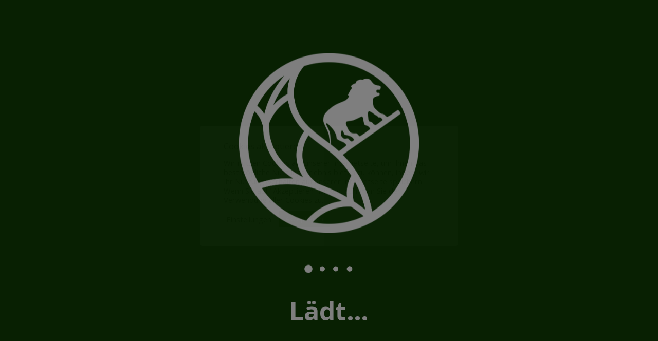

--- FILE ---
content_type: text/html; charset=UTF-8
request_url: https://www.gartenbauvereinbaesweiler.de/2018/02/24/obstbaumschnitt-in-theorie-und-praxis-im-februar-2018/
body_size: 11365
content:
<!DOCTYPE html>
<html lang="de">
<head>
	<meta charset="UTF-8" />
<meta http-equiv="X-UA-Compatible" content="IE=edge">
	<link rel="pingback" href="https://www.gartenbauvereinbaesweiler.de/xmlrpc.php" />

	<script type="text/javascript">
		document.documentElement.className = 'js';
	</script>

	<script>var et_site_url='https://www.gartenbauvereinbaesweiler.de';var et_post_id='603';function et_core_page_resource_fallback(a,b){"undefined"===typeof b&&(b=a.sheet.cssRules&&0===a.sheet.cssRules.length);b&&(a.onerror=null,a.onload=null,a.href?a.href=et_site_url+"/?et_core_page_resource="+a.id+et_post_id:a.src&&(a.src=et_site_url+"/?et_core_page_resource="+a.id+et_post_id))}
</script><title>Obstbaumschnitt in Theorie und Praxis im Februar 2018 | Gartenbauverein Baesweiler</title>
<meta name='robots' content='max-image-preview:large' />
<link rel='dns-prefetch' href='//fonts.googleapis.com' />
<link rel='dns-prefetch' href='//s.w.org' />
<link rel="alternate" type="application/rss+xml" title="Gartenbauverein Baesweiler &raquo; Feed" href="https://www.gartenbauvereinbaesweiler.de/feed/" />
<link rel="alternate" type="application/rss+xml" title="Gartenbauverein Baesweiler &raquo; Kommentar-Feed" href="https://www.gartenbauvereinbaesweiler.de/comments/feed/" />
<link rel="alternate" type="application/rss+xml" title="Gartenbauverein Baesweiler &raquo; Obstbaumschnitt in Theorie und Praxis im Februar 2018-Kommentar-Feed" href="https://www.gartenbauvereinbaesweiler.de/2018/02/24/obstbaumschnitt-in-theorie-und-praxis-im-februar-2018/feed/" />
		<script type="text/javascript">
			window._wpemojiSettings = {"baseUrl":"https:\/\/s.w.org\/images\/core\/emoji\/13.0.1\/72x72\/","ext":".png","svgUrl":"https:\/\/s.w.org\/images\/core\/emoji\/13.0.1\/svg\/","svgExt":".svg","source":{"concatemoji":"https:\/\/www.gartenbauvereinbaesweiler.de\/wp-includes\/js\/wp-emoji-release.min.js?ver=5.7.14"}};
			!function(e,a,t){var n,r,o,i=a.createElement("canvas"),p=i.getContext&&i.getContext("2d");function s(e,t){var a=String.fromCharCode;p.clearRect(0,0,i.width,i.height),p.fillText(a.apply(this,e),0,0);e=i.toDataURL();return p.clearRect(0,0,i.width,i.height),p.fillText(a.apply(this,t),0,0),e===i.toDataURL()}function c(e){var t=a.createElement("script");t.src=e,t.defer=t.type="text/javascript",a.getElementsByTagName("head")[0].appendChild(t)}for(o=Array("flag","emoji"),t.supports={everything:!0,everythingExceptFlag:!0},r=0;r<o.length;r++)t.supports[o[r]]=function(e){if(!p||!p.fillText)return!1;switch(p.textBaseline="top",p.font="600 32px Arial",e){case"flag":return s([127987,65039,8205,9895,65039],[127987,65039,8203,9895,65039])?!1:!s([55356,56826,55356,56819],[55356,56826,8203,55356,56819])&&!s([55356,57332,56128,56423,56128,56418,56128,56421,56128,56430,56128,56423,56128,56447],[55356,57332,8203,56128,56423,8203,56128,56418,8203,56128,56421,8203,56128,56430,8203,56128,56423,8203,56128,56447]);case"emoji":return!s([55357,56424,8205,55356,57212],[55357,56424,8203,55356,57212])}return!1}(o[r]),t.supports.everything=t.supports.everything&&t.supports[o[r]],"flag"!==o[r]&&(t.supports.everythingExceptFlag=t.supports.everythingExceptFlag&&t.supports[o[r]]);t.supports.everythingExceptFlag=t.supports.everythingExceptFlag&&!t.supports.flag,t.DOMReady=!1,t.readyCallback=function(){t.DOMReady=!0},t.supports.everything||(n=function(){t.readyCallback()},a.addEventListener?(a.addEventListener("DOMContentLoaded",n,!1),e.addEventListener("load",n,!1)):(e.attachEvent("onload",n),a.attachEvent("onreadystatechange",function(){"complete"===a.readyState&&t.readyCallback()})),(n=t.source||{}).concatemoji?c(n.concatemoji):n.wpemoji&&n.twemoji&&(c(n.twemoji),c(n.wpemoji)))}(window,document,window._wpemojiSettings);
		</script>
		<meta content="DI Moderna v.2.0" name="generator"/><style type="text/css">
img.wp-smiley,
img.emoji {
	display: inline !important;
	border: none !important;
	box-shadow: none !important;
	height: 1em !important;
	width: 1em !important;
	margin: 0 .07em !important;
	vertical-align: -0.1em !important;
	background: none !important;
	padding: 0 !important;
}
</style>
	<link rel='stylesheet' id='sb_instagram_styles-css'  href='https://www.gartenbauvereinbaesweiler.de/wp-content/plugins/instagram-feed/css/sbi-styles.min.css?ver=2.6.2' type='text/css' media='all' />
<link rel='stylesheet' id='wp-block-library-css'  href='https://www.gartenbauvereinbaesweiler.de/wp-includes/css/dist/block-library/style.min.css?ver=5.7.14' type='text/css' media='all' />
<style id='wp-block-library-inline-css' type='text/css'>
.has-text-align-justify{text-align:justify;}
</style>
<link rel='stylesheet' id='mediaelement-css'  href='https://www.gartenbauvereinbaesweiler.de/wp-includes/js/mediaelement/mediaelementplayer-legacy.min.css?ver=4.2.16' type='text/css' media='all' />
<link rel='stylesheet' id='wp-mediaelement-css'  href='https://www.gartenbauvereinbaesweiler.de/wp-includes/js/mediaelement/wp-mediaelement.min.css?ver=5.7.14' type='text/css' media='all' />
<link rel='stylesheet' id='cookie-law-info-css'  href='https://www.gartenbauvereinbaesweiler.de/wp-content/plugins/cookie-law-info/public/css/cookie-law-info-public.css?ver=1.9.5' type='text/css' media='all' />
<link rel='stylesheet' id='cookie-law-info-gdpr-css'  href='https://www.gartenbauvereinbaesweiler.de/wp-content/plugins/cookie-law-info/public/css/cookie-law-info-gdpr.css?ver=1.9.5' type='text/css' media='all' />
<link rel='stylesheet' id='oc_cb_css_fr-css'  href='https://www.gartenbauvereinbaesweiler.de/wp-content/plugins/onecom-themes-plugins/assets/min-css/cookie-banner-frontend.min.css?ver=5.7.14' type='text/css' media='all' />
<link rel='stylesheet' id='preloader-plus-css'  href='https://www.gartenbauvereinbaesweiler.de/wp-content/plugins/preloader-plus/assets/css/preloader-plus.min.css?ver=2.2.1' type='text/css' media='all' />
<style id='preloader-plus-inline-css' type='text/css'>
.preloader-plus {background-color: #0c3f00; }body.complete > *:not(.preloader-plus),.preloader-plus {transition-duration: 1000ms,1000ms,0s; }.preloader-plus * {color: #ffffff; }.preloader-plus.complete {opacity: 0; transform:  scale(1); transition-delay: 0s,0s,1000ms; }.preloader-plus .preloader-site-title {font-weight: bold; font-size: 100px; text-transform: none; }.preloader-plus #preloader-counter {font-weight: bold; font-size: 24px; }.preloader-plus .preloader-plus-custom-content {font-weight: bold; font-size: 50px; text-transform: none; }.preloader-plus-default-icons {width: 100px; height: 100px; }.preloader-plus .preloader-custom-img {animation: preloader-none 1500ms linear infinite; width: 350px; }.preloader-plus .prog-bar {height: 5px; background-color: #dd3333; }.preloader-plus .prog-bar-bg {height: 5px; background-color: #919191; }.preloader-plus .prog-bar-wrapper {top: 0; padding-top: 0; width: 100%; }
</style>
<link rel='stylesheet' id='wcs-timetable-css'  href='https://www.gartenbauvereinbaesweiler.de/wp-content/plugins/weekly-class/assets/front/css/timetable.css?ver=2.5.17' type='text/css' media='all' />
<style id='wcs-timetable-inline-css' type='text/css'>
.wcs-single__action .wcs-btn--action{color:rgba( 255,255,255,1);background-color:#4ABD18}
</style>
<link rel='stylesheet' id='parent-style-css'  href='https://www.gartenbauvereinbaesweiler.de/wp-content/themes/di-basis/style.css?ver=5.7.14' type='text/css' media='all' />
<link rel='stylesheet' id='divi-fonts-css'  href='https://fonts.googleapis.com/css?family=Open+Sans:300italic,400italic,600italic,700italic,800italic,400,300,600,700,800&#038;subset=latin,latin-ext&#038;display=swap' type='text/css' media='all' />
<link rel='stylesheet' id='divi-style-css'  href='https://www.gartenbauvereinbaesweiler.de/wp-content/themes/di-moderna/style.css?ver=5.7.14' type='text/css' media='all' />
<link rel='stylesheet' id='dashicons-css'  href='https://www.gartenbauvereinbaesweiler.de/wp-includes/css/dashicons.min.css?ver=5.7.14' type='text/css' media='all' />
<link rel='stylesheet' id='jetpack_css-css'  href='https://www.gartenbauvereinbaesweiler.de/wp-content/plugins/jetpack/css/jetpack.css?ver=10.1.2' type='text/css' media='all' />
<script type='text/javascript' src='https://www.gartenbauvereinbaesweiler.de/wp-includes/js/jquery/jquery.min.js?ver=3.5.1' id='jquery-core-js'></script>
<script type='text/javascript' src='https://www.gartenbauvereinbaesweiler.de/wp-includes/js/jquery/jquery-migrate.min.js?ver=3.3.2' id='jquery-migrate-js'></script>
<script type='text/javascript' id='cookie-law-info-js-extra'>
/* <![CDATA[ */
var Cli_Data = {"nn_cookie_ids":[],"cookielist":[],"ccpaEnabled":"","ccpaRegionBased":"","ccpaBarEnabled":"","ccpaType":"gdpr","js_blocking":"1","custom_integration":"","triggerDomRefresh":""};
var cli_cookiebar_settings = {"animate_speed_hide":"500","animate_speed_show":"500","background":"#FFF","border":"#b1a6a6c2","border_on":"","button_1_button_colour":"#61a229","button_1_button_hover":"#4e8221","button_1_link_colour":"#fff","button_1_as_button":"1","button_1_new_win":"","button_2_button_colour":"#333","button_2_button_hover":"#292929","button_2_link_colour":"#444","button_2_as_button":"","button_2_hidebar":"","button_3_button_colour":"#3566bb","button_3_button_hover":"#2a5296","button_3_link_colour":"#fff","button_3_as_button":"1","button_3_new_win":"","button_4_button_colour":"#000","button_4_button_hover":"#000000","button_4_link_colour":"#333333","button_4_as_button":"","font_family":"inherit","header_fix":"1","notify_animate_hide":"1","notify_animate_show":"","notify_div_id":"#cookie-law-info-bar","notify_position_horizontal":"right","notify_position_vertical":"top","scroll_close":"","scroll_close_reload":"","accept_close_reload":"","reject_close_reload":"","showagain_tab":"","showagain_background":"#fff","showagain_border":"#000","showagain_div_id":"#cookie-law-info-again","showagain_x_position":"100px","text":"#333333","show_once_yn":"","show_once":"10000","logging_on":"","as_popup":"","popup_overlay":"1","bar_heading_text":"Cookies akzeptieren","cookie_bar_as":"popup","popup_showagain_position":"bottom-right","widget_position":"left"};
var log_object = {"ajax_url":"https:\/\/www.gartenbauvereinbaesweiler.de\/wp-admin\/admin-ajax.php"};
/* ]]> */
</script>
<script type='text/javascript' src='https://usercontent.one/wp/www.gartenbauvereinbaesweiler.de/wp-content/plugins/cookie-law-info/public/js/cookie-law-info-public.js?ver=1.9.5' id='cookie-law-info-js'></script>
<script type='text/javascript' id='preloader-plus-js-extra'>
/* <![CDATA[ */
var preloader_plus = {"animation_delay":"500","animation_duration":"1000"};
/* ]]> */
</script>
<script type='text/javascript' src='https://usercontent.one/wp/www.gartenbauvereinbaesweiler.de/wp-content/plugins/preloader-plus//assets/js/preloader-plus.min.js?ver=2.2.1' id='preloader-plus-js'></script>
<script type='text/javascript' src='https://usercontent.one/wp/www.gartenbauvereinbaesweiler.de/wp-content/themes/di-basis/core/admin/js/es6-promise.auto.min.js?ver=5.7.14' id='es6-promise-js'></script>
<script type='text/javascript' id='et-core-api-spam-recaptcha-js-extra'>
/* <![CDATA[ */
var et_core_api_spam_recaptcha = {"site_key":"","page_action":{"action":"obstbaumschnitt_in_theorie_und_praxis_im_februar_2018"}};
/* ]]> */
</script>
<script type='text/javascript' src='https://usercontent.one/wp/www.gartenbauvereinbaesweiler.de/wp-content/themes/di-basis/core/admin/js/recaptcha.js?ver=5.7.14' id='et-core-api-spam-recaptcha-js'></script>
<link rel="https://api.w.org/" href="https://www.gartenbauvereinbaesweiler.de/wp-json/" /><link rel="alternate" type="application/json" href="https://www.gartenbauvereinbaesweiler.de/wp-json/wp/v2/posts/603" /><link rel="EditURI" type="application/rsd+xml" title="RSD" href="https://www.gartenbauvereinbaesweiler.de/xmlrpc.php?rsd" />
<link rel="wlwmanifest" type="application/wlwmanifest+xml" href="https://www.gartenbauvereinbaesweiler.de/wp-includes/wlwmanifest.xml" /> 
<meta name="generator" content="WordPress 5.7.14" />
<link rel="canonical" href="https://www.gartenbauvereinbaesweiler.de/2018/02/24/obstbaumschnitt-in-theorie-und-praxis-im-februar-2018/" />
<link rel='shortlink' href='https://www.gartenbauvereinbaesweiler.de/?p=603' />
<link rel="alternate" type="application/json+oembed" href="https://www.gartenbauvereinbaesweiler.de/wp-json/oembed/1.0/embed?url=https%3A%2F%2Fwww.gartenbauvereinbaesweiler.de%2F2018%2F02%2F24%2Fobstbaumschnitt-in-theorie-und-praxis-im-februar-2018%2F" />
<link rel="alternate" type="text/xml+oembed" href="https://www.gartenbauvereinbaesweiler.de/wp-json/oembed/1.0/embed?url=https%3A%2F%2Fwww.gartenbauvereinbaesweiler.de%2F2018%2F02%2F24%2Fobstbaumschnitt-in-theorie-und-praxis-im-februar-2018%2F&#038;format=xml" />
<style>/* CSS added by WP Meta and Date Remover*/.entry-meta {display:none !important;}
	.home .entry-meta { display: none; }
	.entry-footer {display:none !important;}
	.home .entry-footer { display: none; }</style><style>[class*=" icon-oc-"],[class^=icon-oc-]{speak:none;font-style:normal;font-weight:400;font-variant:normal;text-transform:none;line-height:1;-webkit-font-smoothing:antialiased;-moz-osx-font-smoothing:grayscale}.icon-oc-one-com-white-32px-fill:before{content:"901"}.icon-oc-one-com:before{content:"900"}#one-com-icon,.toplevel_page_onecom-wp .wp-menu-image{speak:none;display:flex;align-items:center;justify-content:center;text-transform:none;line-height:1;-webkit-font-smoothing:antialiased;-moz-osx-font-smoothing:grayscale}.onecom-wp-admin-bar-item>a,.toplevel_page_onecom-wp>.wp-menu-name{font-size:16px;font-weight:400;line-height:1}.toplevel_page_onecom-wp>.wp-menu-name img{width:69px;height:9px;}.wp-submenu-wrap.wp-submenu>.wp-submenu-head>img{width:88px;height:auto}.onecom-wp-admin-bar-item>a img{height:7px!important}.onecom-wp-admin-bar-item>a img,.toplevel_page_onecom-wp>.wp-menu-name img{opacity:.8}.onecom-wp-admin-bar-item.hover>a img,.toplevel_page_onecom-wp.wp-has-current-submenu>.wp-menu-name img,li.opensub>a.toplevel_page_onecom-wp>.wp-menu-name img{opacity:1}#one-com-icon:before,.onecom-wp-admin-bar-item>a:before,.toplevel_page_onecom-wp>.wp-menu-image:before{content:'';position:static!important;background-color:rgba(240,245,250,.4);border-radius:102px;width:18px;height:18px;padding:0!important}.onecom-wp-admin-bar-item>a:before{width:14px;height:14px}.onecom-wp-admin-bar-item.hover>a:before,.toplevel_page_onecom-wp.opensub>a>.wp-menu-image:before,.toplevel_page_onecom-wp.wp-has-current-submenu>.wp-menu-image:before{background-color:#76b82a}.onecom-wp-admin-bar-item>a{display:inline-flex!important;align-items:center;justify-content:center}#one-com-logo-wrapper{font-size:4em}#one-com-icon{vertical-align:middle}</style><style type="text/css" media="all" id="wcs_styles"></style><style type='text/css'>img#wpstats{display:none}</style>
		<meta name="viewport" content="width=device-width, initial-scale=1.0, maximum-scale=1.0, user-scalable=0" /><link rel="icon" href="https://usercontent.one/wp/www.gartenbauvereinbaesweiler.de/wp-content/uploads/2020/10/cropped-gbv_baesw_logo_ohnetext_2020_gruen-32x32.png" sizes="32x32" />
<link rel="icon" href="https://usercontent.one/wp/www.gartenbauvereinbaesweiler.de/wp-content/uploads/2020/10/cropped-gbv_baesw_logo_ohnetext_2020_gruen-192x192.png" sizes="192x192" />
<link rel="apple-touch-icon" href="https://usercontent.one/wp/www.gartenbauvereinbaesweiler.de/wp-content/uploads/2020/10/cropped-gbv_baesw_logo_ohnetext_2020_gruen-180x180.png" />
<meta name="msapplication-TileImage" content="https://usercontent.one/wp/www.gartenbauvereinbaesweiler.de/wp-content/uploads/2020/10/cropped-gbv_baesw_logo_ohnetext_2020_gruen-270x270.png" />
<link rel="stylesheet" id="et-divi-customizer-global-cached-inline-styles" href="https://www.gartenbauvereinbaesweiler.de/wp-content/et-cache/global/et-divi-customizer-global-17672174969248.min.css" onerror="et_core_page_resource_fallback(this, true)" onload="et_core_page_resource_fallback(this)" /></head>
<body class="post-template-default single single-post postid-603 single-format-standard et_pb_button_helper_class et_fullwidth_nav et_fixed_nav et_show_nav et_secondary_nav_enabled et_secondary_nav_only_menu et_primary_nav_dropdown_animation_expand et_secondary_nav_dropdown_animation_fade et_header_style_left et_pb_footer_columns3 et_cover_background et_pb_gutter osx et_pb_gutters3 et_right_sidebar et_divi_theme et-db et_minified_js et_minified_css">
	<div id="page-container">

					<div id="top-header">
			<div class="container clearfix">

			
				<div id="et-secondary-menu">
				<ul id="et-secondary-nav" class="menu"><li class="menu-item menu-item-type-custom menu-item-object-custom menu-item-26"><a href="https://www.facebook.com/gbvbaesweiler">Facebook</a></li>
<li class="menu-item menu-item-type-custom menu-item-object-custom menu-item-28"><a href="https://www.instagram.com/gbvbw">Instagram</a></li>
<li class="menu-item menu-item-type-custom menu-item-object-custom menu-item-29"><a href="mailto:kontakt@gartenbauvereinbaesweiler.de">E-Mail</a></li>
<li class="menu-item menu-item-type-post_type menu-item-object-page menu-item-941"><a href="https://www.gartenbauvereinbaesweiler.de/kontakt/">Kontaktformular</a></li>
<li class="menu-item menu-item-type-post_type menu-item-object-page menu-item-939"><a href="https://www.gartenbauvereinbaesweiler.de/impressum/">Impressum</a></li>
<li class="menu-item menu-item-type-post_type menu-item-object-page menu-item-privacy-policy menu-item-940"><a href="https://www.gartenbauvereinbaesweiler.de/datenschutzerklaerung/">Datenschutzerklärung</a></li>
</ul>				</div> <!-- #et-secondary-menu -->

			</div> <!-- .container -->
		</div> <!-- #top-header -->
		
	
			<header id="main-header" data-height-onload="86">
			<div class="container clearfix et_menu_container">
							<div class="logo_container">
					<span class="logo_helper"></span>
					<a href="https://www.gartenbauvereinbaesweiler.de/">
						<img src="https://usercontent.one/wp/www.gartenbauvereinbaesweiler.de/wp-content/uploads/2020/10/gbv_baesw_logo_2020_ohne_ev_gruen_anthrazit_web.png" alt="Gartenbauverein Baesweiler" id="logo" data-height-percentage="79" />
					</a>
				</div>
							<div id="et-top-navigation" data-height="86" data-fixed-height="30">
											<nav id="top-menu-nav">
						<ul id="top-menu" class="nav"><li id="menu-item-34" class="menu-item menu-item-type-post_type menu-item-object-page menu-item-home menu-item-34"><a href="https://www.gartenbauvereinbaesweiler.de/">Start</a></li>
<li id="menu-item-462" class="menu-item menu-item-type-post_type menu-item-object-page menu-item-has-children menu-item-462"><a href="https://www.gartenbauvereinbaesweiler.de/terminuebersicht/">Termine</a>
<ul class="sub-menu">
	<li id="menu-item-722" class="menu-item menu-item-type-post_type menu-item-object-page menu-item-722"><a href="https://www.gartenbauvereinbaesweiler.de/terminuebersicht/">Übersicht</a></li>
	<li id="menu-item-418" class="menu-item menu-item-type-post_type menu-item-object-page menu-item-418"><a href="https://www.gartenbauvereinbaesweiler.de/veranstaltungen/">Veranstaltungen</a></li>
	<li id="menu-item-471" class="menu-item menu-item-type-post_type menu-item-object-page menu-item-471"><a href="https://www.gartenbauvereinbaesweiler.de/wanderungen/">Wanderungen</a></li>
	<li id="menu-item-468" class="menu-item menu-item-type-post_type menu-item-object-page menu-item-468"><a href="https://www.gartenbauvereinbaesweiler.de/weitere-termine/">Weitere Termine</a></li>
	<li id="menu-item-529" class="menu-item menu-item-type-post_type menu-item-object-page menu-item-529"><a href="https://www.gartenbauvereinbaesweiler.de/archiv-veranstaltungen/">Archiv</a></li>
</ul>
</li>
<li id="menu-item-18" class="menu-item menu-item-type-post_type menu-item-object-page menu-item-has-children menu-item-18"><a href="https://www.gartenbauvereinbaesweiler.de/der_verein/">Der Verein</a>
<ul class="sub-menu">
	<li id="menu-item-721" class="menu-item menu-item-type-post_type menu-item-object-page menu-item-721"><a href="https://www.gartenbauvereinbaesweiler.de/der_verein/">Wer wir sind und was wir machen</a></li>
	<li id="menu-item-993" class="menu-item menu-item-type-post_type menu-item-object-page menu-item-993"><a href="https://www.gartenbauvereinbaesweiler.de/aktionen/">Aktionen</a></li>
	<li id="menu-item-71" class="menu-item menu-item-type-post_type menu-item-object-page menu-item-71"><a href="https://www.gartenbauvereinbaesweiler.de/mitglied-werden/">Mitglied werden</a></li>
	<li id="menu-item-40" class="menu-item menu-item-type-post_type menu-item-object-page menu-item-40"><a href="https://www.gartenbauvereinbaesweiler.de/?page_id=37">Vorstand</a></li>
	<li id="menu-item-70" class="menu-item menu-item-type-post_type menu-item-object-page menu-item-70"><a href="https://www.gartenbauvereinbaesweiler.de/historie/">Historie</a></li>
	<li id="menu-item-169" class="menu-item menu-item-type-post_type menu-item-object-page menu-item-169"><a href="https://www.gartenbauvereinbaesweiler.de/befreundete_institutionen/">Befreundete Institutionen</a></li>
</ul>
</li>
<li id="menu-item-720" class="menu-item menu-item-type-post_type menu-item-object-page menu-item-720"><a href="https://www.gartenbauvereinbaesweiler.de/gruene-seiten/">Grüne Seiten</a></li>
<li id="menu-item-885" class="menu-item menu-item-type-post_type menu-item-object-page menu-item-885"><a href="https://www.gartenbauvereinbaesweiler.de/informationen-fuer-mitglieder/">Informationen für Mitglieder</a></li>
</ul>						</nav>
					
					
					
										<div id="et_top_search">
						<span id="et_search_icon"></span>
					</div>
					
					<div id="et_mobile_nav_menu">
				<div class="mobile_nav closed">
					<span class="select_page">Seite wählen</span>
					<span class="mobile_menu_bar mobile_menu_bar_toggle"></span>
				</div>
			</div>				</div> <!-- #et-top-navigation -->
			</div> <!-- .container -->
			<div class="et_search_outer">
				<div class="container et_search_form_container">
					<form role="search" method="get" class="et-search-form" action="https://www.gartenbauvereinbaesweiler.de/">
					<input type="search" class="et-search-field" placeholder="Suchen &hellip;" value="" name="s" title="Suchen nach:" />					</form>
					<span class="et_close_search_field"></span>
				</div>
			</div>
		</header> <!-- #main-header -->
			<div id="et-main-area">
	
<div id="main-content">
		<div class="container">
		<div id="content-area" class="clearfix">
			<div id="left-area">
											<article id="post-603" class="et_pb_post post-603 post type-post status-publish format-standard has-post-thumbnail hentry category-vergangene-termine category-vortraege-und-workshops">
											<div class="et_post_meta_wrapper">
							<h1 class="entry-title">Obstbaumschnitt in Theorie und Praxis im Februar 2018</h1>

						<p class="post-meta"> von <span class="author vcard"><a href="https://www.gartenbauvereinbaesweiler.de/author/herten-benjamingmail-com/" title="Beiträge von " rel="author"></a></span> | <span class="published"></span> | <a href="https://www.gartenbauvereinbaesweiler.de/category/vergangene-termine/" rel="category tag">Vergangene Termine</a>, <a href="https://www.gartenbauvereinbaesweiler.de/category/vortraege-und-workshops/" rel="category tag">Vorträge und Workshops</a></p><img src="https://usercontent.one/wp/www.gartenbauvereinbaesweiler.de/wp-content/uploads/2021/01/OBS-022018-3-1080x675.jpg" alt="" class="" width='1080' height='675' srcset="https://usercontent.one/wp/www.gartenbauvereinbaesweiler.de/wp-content/uploads/2021/01/OBS-022018-3-980x735.jpg 980w, https://usercontent.one/wp/www.gartenbauvereinbaesweiler.de/wp-content/uploads/2021/01/OBS-022018-3-480x360.jpg 480w" sizes="(min-width: 0px) and (max-width: 480px) 480px, (min-width: 481px) and (max-width: 980px) 980px, (min-width: 981px) 1080px, 100vw" />
												</div> <!-- .et_post_meta_wrapper -->
				
					<div class="entry-content">
					<p>Am <strong>24.2.2018</strong> endete unsere Winterpause mit unserem <strong>Obstbaumschnittseminar in Theorie und Praxis</strong>. In diesem Jahr waren wir bei unseren Vereinsmitgliedern Karin Leising-Müller und Erwin Müller zu Gast.  Anschließend belohnten wir uns und unsere interessierten Besucher mit Kaffee und Brötchen im gut geheizten Wintergarten.</p>

		<style type="text/css">
			#gallery-1 {
				margin: auto;
			}
			#gallery-1 .gallery-item {
				float: left;
				margin-top: 10px;
				text-align: center;
				width: 33%;
			}
			#gallery-1 img {
				border: 2px solid #cfcfcf;
			}
			#gallery-1 .gallery-caption {
				margin-left: 0;
			}
			/* see gallery_shortcode() in wp-includes/media.php */
		</style>
		<div id='gallery-1' class='gallery galleryid-603 gallery-columns-3 gallery-size-thumbnail'><dl class='gallery-item'>
			<dt class='gallery-icon landscape'>
				<a href='https://www.gartenbauvereinbaesweiler.de/2018/02/24/obstbaumschnitt-in-theorie-und-praxis-im-februar-2018/obs-022018-3/'><img width="150" height="150" src="https://usercontent.one/wp/www.gartenbauvereinbaesweiler.de/wp-content/uploads/2021/01/OBS-022018-3-150x150.jpg" class="attachment-thumbnail size-thumbnail" alt="" loading="lazy" /></a>
			</dt></dl><dl class='gallery-item'>
			<dt class='gallery-icon landscape'>
				<a href='https://www.gartenbauvereinbaesweiler.de/2018/02/24/obstbaumschnitt-in-theorie-und-praxis-im-februar-2018/obs-022018-2/'><img width="150" height="150" src="https://usercontent.one/wp/www.gartenbauvereinbaesweiler.de/wp-content/uploads/2021/01/OBS-022018-2-150x150.jpg" class="attachment-thumbnail size-thumbnail" alt="" loading="lazy" /></a>
			</dt></dl><dl class='gallery-item'>
			<dt class='gallery-icon landscape'>
				<a href='https://www.gartenbauvereinbaesweiler.de/2018/02/24/obstbaumschnitt-in-theorie-und-praxis-im-februar-2018/obs-022018/'><img width="150" height="150" src="https://usercontent.one/wp/www.gartenbauvereinbaesweiler.de/wp-content/uploads/2021/01/OBS-022018-150x150.jpg" class="attachment-thumbnail size-thumbnail" alt="" loading="lazy" /></a>
			</dt></dl><br style="clear: both" />
		</div>

					</div> <!-- .entry-content -->
					<div class="et_post_meta_wrapper">
										</div> <!-- .et_post_meta_wrapper -->
				</article> <!-- .et_pb_post -->

						</div> <!-- #left-area -->

				<div id="sidebar">
		<div id="text-2" class="et_pb_widget widget_text"><h4 class="widgettitle">Unser Verein</h4>			<div class="textwidget"><p>Der Gartenbauverein Baesweiler ist ein gemeinnütziger Verein mit inzwischen rund 300 Mitlgliedern.</p>
</div>
		</div> <!-- end .et_pb_widget -->	</div> <!-- end #sidebar -->
		</div> <!-- #content-area -->
	</div> <!-- .container -->
	</div> <!-- #main-content -->


			<footer id="main-footer">
				
<div class="container">
    <div id="footer-widgets" class="clearfix">
		<div class="footer-widget"><div id="media_image-2" class="fwidget et_pb_widget widget_media_image"><a href="https://www.gartenbauvereinbaesweiler.de/"><img width="300" height="300" src="https://usercontent.one/wp/www.gartenbauvereinbaesweiler.de/wp-content/uploads/2020/10/gbv_baesw_logo_ohnetext_2020_gruen-300x300.png" class="image wp-image-178  attachment-medium size-medium" alt="" loading="lazy" style="max-width: 100%; height: auto;" /></a></div> <!-- end .fwidget --></div> <!-- end .footer-widget --><div class="footer-widget"><div id="text-3" class="fwidget et_pb_widget widget_text">			<div class="textwidget"><p>&nbsp;</p>
<p><b>Geschäftsstelle</b><br />
Mariastraße 70<br />
52499 Baesweiler</p>
<p><strong>Kontakt</strong><br />
Telefon: 02401/7430<br />
kontakt@gartenbauvereinbaesweiler.de</p>
<p>&nbsp;</p>
</div>
		</div> <!-- end .fwidget --></div> <!-- end .footer-widget --><div class="footer-widget"><div id="tag_cloud-2" class="fwidget et_pb_widget widget_tag_cloud"><h4 class="title">Schlagwörter</h4><div class="tagcloud"><a href="https://www.gartenbauvereinbaesweiler.de/tag/baumpflege/" class="tag-cloud-link tag-link-66 tag-link-position-1" style="font-size: 15pt;" aria-label="Baumpflege (3 Einträge)">Baumpflege</a>
<a href="https://www.gartenbauvereinbaesweiler.de/tag/baumschnitt/" class="tag-cloud-link tag-link-46 tag-link-position-2" style="font-size: 15pt;" aria-label="Baumschnitt (3 Einträge)">Baumschnitt</a>
<a href="https://www.gartenbauvereinbaesweiler.de/tag/birnen/" class="tag-cloud-link tag-link-79 tag-link-position-3" style="font-size: 8pt;" aria-label="Birnen (1 Eintrag)">Birnen</a>
<a href="https://www.gartenbauvereinbaesweiler.de/tag/baeume/" class="tag-cloud-link tag-link-38 tag-link-position-4" style="font-size: 19.2pt;" aria-label="Bäume (5 Einträge)">Bäume</a>
<a href="https://www.gartenbauvereinbaesweiler.de/tag/ehrenvorsitzender/" class="tag-cloud-link tag-link-81 tag-link-position-5" style="font-size: 8pt;" aria-label="Ehrenvorsitzender (1 Eintrag)">Ehrenvorsitzender</a>
<a href="https://www.gartenbauvereinbaesweiler.de/tag/erbsen/" class="tag-cloud-link tag-link-50 tag-link-position-6" style="font-size: 8pt;" aria-label="Erbsen (1 Eintrag)">Erbsen</a>
<a href="https://www.gartenbauvereinbaesweiler.de/tag/feuerbrand/" class="tag-cloud-link tag-link-83 tag-link-position-7" style="font-size: 8pt;" aria-label="Feuerbrand (1 Eintrag)">Feuerbrand</a>
<a href="https://www.gartenbauvereinbaesweiler.de/tag/frostschutz/" class="tag-cloud-link tag-link-70 tag-link-position-8" style="font-size: 8pt;" aria-label="Frostschutz (1 Eintrag)">Frostschutz</a>
<a href="https://www.gartenbauvereinbaesweiler.de/tag/fruchtwechsel/" class="tag-cloud-link tag-link-52 tag-link-position-9" style="font-size: 8pt;" aria-label="Fruchtwechsel (1 Eintrag)">Fruchtwechsel</a>
<a href="https://www.gartenbauvereinbaesweiler.de/tag/fruechte/" class="tag-cloud-link tag-link-64 tag-link-position-10" style="font-size: 12.2pt;" aria-label="Früchte (2 Einträge)">Früchte</a>
<a href="https://www.gartenbauvereinbaesweiler.de/tag/gemuese/" class="tag-cloud-link tag-link-37 tag-link-position-11" style="font-size: 12.2pt;" aria-label="Gemüse (2 Einträge)">Gemüse</a>
<a href="https://www.gartenbauvereinbaesweiler.de/tag/holz/" class="tag-cloud-link tag-link-40 tag-link-position-12" style="font-size: 8pt;" aria-label="Holz (1 Eintrag)">Holz</a>
<a href="https://www.gartenbauvereinbaesweiler.de/tag/kirschen/" class="tag-cloud-link tag-link-61 tag-link-position-13" style="font-size: 8pt;" aria-label="Kirschen (1 Eintrag)">Kirschen</a>
<a href="https://www.gartenbauvereinbaesweiler.de/tag/krankheiten/" class="tag-cloud-link tag-link-84 tag-link-position-14" style="font-size: 8pt;" aria-label="Krankheiten (1 Eintrag)">Krankheiten</a>
<a href="https://www.gartenbauvereinbaesweiler.de/tag/mischkultur/" class="tag-cloud-link tag-link-49 tag-link-position-15" style="font-size: 8pt;" aria-label="Mischkultur (1 Eintrag)">Mischkultur</a>
<a href="https://www.gartenbauvereinbaesweiler.de/tag/mufflons/" class="tag-cloud-link tag-link-76 tag-link-position-16" style="font-size: 8pt;" aria-label="Mufflons (1 Eintrag)">Mufflons</a>
<a href="https://www.gartenbauvereinbaesweiler.de/tag/nachruf/" class="tag-cloud-link tag-link-80 tag-link-position-17" style="font-size: 8pt;" aria-label="Nachruf (1 Eintrag)">Nachruf</a>
<a href="https://www.gartenbauvereinbaesweiler.de/tag/nutzgarten/" class="tag-cloud-link tag-link-48 tag-link-position-18" style="font-size: 15pt;" aria-label="Nutzgarten (3 Einträge)">Nutzgarten</a>
<a href="https://www.gartenbauvereinbaesweiler.de/tag/obst/" class="tag-cloud-link tag-link-36 tag-link-position-19" style="font-size: 22pt;" aria-label="Obst (7 Einträge)">Obst</a>
<a href="https://www.gartenbauvereinbaesweiler.de/tag/obstbaumschnitt/" class="tag-cloud-link tag-link-65 tag-link-position-20" style="font-size: 8pt;" aria-label="Obstbaumschnitt (1 Eintrag)">Obstbaumschnitt</a>
<a href="https://www.gartenbauvereinbaesweiler.de/tag/pflanzen/" class="tag-cloud-link tag-link-69 tag-link-position-21" style="font-size: 8pt;" aria-label="Pflanzen (1 Eintrag)">Pflanzen</a>
<a href="https://www.gartenbauvereinbaesweiler.de/tag/pflanzenkunde/" class="tag-cloud-link tag-link-67 tag-link-position-22" style="font-size: 15pt;" aria-label="Pflanzenkunde (3 Einträge)">Pflanzenkunde</a>
<a href="https://www.gartenbauvereinbaesweiler.de/tag/rehe/" class="tag-cloud-link tag-link-75 tag-link-position-23" style="font-size: 8pt;" aria-label="Rehe (1 Eintrag)">Rehe</a>
<a href="https://www.gartenbauvereinbaesweiler.de/tag/rispenfuchsschwanz/" class="tag-cloud-link tag-link-68 tag-link-position-24" style="font-size: 8pt;" aria-label="Rispenfuchsschwanz (1 Eintrag)">Rispenfuchsschwanz</a>
<a href="https://www.gartenbauvereinbaesweiler.de/tag/sauerkirschen/" class="tag-cloud-link tag-link-62 tag-link-position-25" style="font-size: 8pt;" aria-label="Sauerkirschen (1 Eintrag)">Sauerkirschen</a>
<a href="https://www.gartenbauvereinbaesweiler.de/tag/schaedlinge/" class="tag-cloud-link tag-link-42 tag-link-position-26" style="font-size: 15pt;" aria-label="Schädlinge (3 Einträge)">Schädlinge</a>
<a href="https://www.gartenbauvereinbaesweiler.de/tag/selbst-bauen/" class="tag-cloud-link tag-link-43 tag-link-position-27" style="font-size: 12.2pt;" aria-label="Selbst bauen (2 Einträge)">Selbst bauen</a>
<a href="https://www.gartenbauvereinbaesweiler.de/tag/spinat/" class="tag-cloud-link tag-link-51 tag-link-position-28" style="font-size: 8pt;" aria-label="Spinat (1 Eintrag)">Spinat</a>
<a href="https://www.gartenbauvereinbaesweiler.de/tag/suesskirschen/" class="tag-cloud-link tag-link-63 tag-link-position-29" style="font-size: 8pt;" aria-label="Süßkirschen (1 Eintrag)">Süßkirschen</a>
<a href="https://www.gartenbauvereinbaesweiler.de/tag/weisseln/" class="tag-cloud-link tag-link-71 tag-link-position-30" style="font-size: 12.2pt;" aria-label="Weißeln (2 Einträge)">Weißeln</a>
<a href="https://www.gartenbauvereinbaesweiler.de/tag/wild/" class="tag-cloud-link tag-link-74 tag-link-position-31" style="font-size: 8pt;" aria-label="Wild (1 Eintrag)">Wild</a>
<a href="https://www.gartenbauvereinbaesweiler.de/tag/wildwechsel/" class="tag-cloud-link tag-link-73 tag-link-position-32" style="font-size: 8pt;" aria-label="Wildwechsel (1 Eintrag)">Wildwechsel</a>
<a href="https://www.gartenbauvereinbaesweiler.de/tag/aepfel/" class="tag-cloud-link tag-link-41 tag-link-position-33" style="font-size: 12.2pt;" aria-label="Äpfel (2 Einträge)">Äpfel</a></div>
</div> <!-- end .fwidget --></div> <!-- end .footer-widget -->    </div> <!-- #footer-widgets -->
</div>    <!-- .container -->

		
				<div id="footer-bottom">
					<div class="container clearfix">
				<ul class="et-social-icons">

	<li class="et-social-icon et-social-facebook">
		<a href="https://www.facebook.com/GBVBaesweiler" class="icon">
			<span>Facebook</span>
		</a>
	</li>
	<li class="et-social-icon et-social-instagram">
		<a href="https://www.instagram.com/gbvbw" class="icon">
			<span>Instagram</span>
		</a>
	</li>

</ul><div id="footer-info">© 2020 - 2022  Obst,- Gartenbau- und Verschönerungsverein Baesweiler e.V.</div>					</div>	<!-- .container -->
				</div>
			</footer> <!-- #main-footer -->
		</div> <!-- #et-main-area -->


	</div> <!-- #page-container -->

	<!--googleoff: all--><div id="cookie-law-info-bar" data-nosnippet="true"><h5 class="cli_messagebar_head">Cookies akzeptieren</h5><span><div class="cli-bar-container cli-style-v2"><div class="cli-bar-message">Wir nutzen Cookies auf unserer Internetseite, um Ihnen das bestmögliche Nutzungserlebnis bieten zu können, indem wir Ihr Nutzungsverhalten auf unserer Internetseite speichern. Wenn Sie auf "Akzeptieren" klicken, stimmen Sie der Verwendung aller Cookies zu.</div><div class="cli-bar-btn_container"><a role='button' tabindex='0' class="cli_settings_button" style="margin:0px 10px 0px 5px;" >Einstellungen</a><a role='button' tabindex='0' data-cli_action="accept" id="cookie_action_close_header"  class="medium cli-plugin-button cli-plugin-main-button cookie_action_close_header cli_action_button" style="display:inline-block; ">Akzeptieren</a></div></div></span></div><div id="cookie-law-info-again" style="display:none;" data-nosnippet="true"><span id="cookie_hdr_showagain">Manage consent</span></div><div class="cli-modal" data-nosnippet="true" id="cliSettingsPopup" tabindex="-1" role="dialog" aria-labelledby="cliSettingsPopup" aria-hidden="true">
  <div class="cli-modal-dialog" role="document">
    <div class="cli-modal-content cli-bar-popup">
      <button type="button" class="cli-modal-close" id="cliModalClose">
        <svg class="" viewBox="0 0 24 24"><path d="M19 6.41l-1.41-1.41-5.59 5.59-5.59-5.59-1.41 1.41 5.59 5.59-5.59 5.59 1.41 1.41 5.59-5.59 5.59 5.59 1.41-1.41-5.59-5.59z"></path><path d="M0 0h24v24h-24z" fill="none"></path></svg>
        <span class="wt-cli-sr-only">Schließen</span>
      </button>
      <div class="cli-modal-body">
        <div class="cli-container-fluid cli-tab-container">
    <div class="cli-row">
        <div class="cli-col-12 cli-align-items-stretch cli-px-0">
            <div class="cli-privacy-overview">
                <h4>Privacy Overview</h4>                <div class="cli-privacy-content">
                    <div class="cli-privacy-content-text">This website uses cookies to improve your experience while you navigate through the website. Out of these, the cookies that are categorized as necessary are stored on your browser as they are essential for the working of basic functionalities of the website. We also use third-party cookies that help us analyze and understand how you use this website. These cookies will be stored in your browser only with your consent. You also have the option to opt-out of these cookies. But opting out of some of these cookies may affect your browsing experience.</div>
                </div>
                <a class="cli-privacy-readmore" data-readmore-text="Mehr anzeigen" data-readless-text="Weniger anzeigen"></a>            </div>
        </div>
        <div class="cli-col-12 cli-align-items-stretch cli-px-0 cli-tab-section-container">
              
                                    <div class="cli-tab-section">
                        <div class="cli-tab-header">
                            <a role="button" tabindex="0" class="cli-nav-link cli-settings-mobile" data-target="necessary" data-toggle="cli-toggle-tab">
                                Notwendige                            </a>
                            <div class="wt-cli-necessary-checkbox">
                        <input type="checkbox" class="cli-user-preference-checkbox"  id="wt-cli-checkbox-necessary" data-id="checkbox-necessary" checked="checked"  />
                        <label class="form-check-label" for="wt-cli-checkbox-necessary">Notwendige</label>
                    </div>
                    <span class="cli-necessary-caption">immer aktiv</span>                         </div>
                        <div class="cli-tab-content">
                            <div class="cli-tab-pane cli-fade" data-id="necessary">
                                <p>Necessary cookies are absolutely essential for the website to function properly. This category only includes cookies that ensures basic functionalities and security features of the website. These cookies do not store any personal information.</p>
                            </div>
                        </div>
                    </div>
                              
                            
        </div>
    </div>
</div>
      </div>
    </div>
  </div>
</div>
<div class="cli-modal-backdrop cli-fade cli-settings-overlay"></div>
<div class="cli-modal-backdrop cli-fade cli-popupbar-overlay"></div>
<!--googleon: all-->
		 <div class="preloader-plus"> 			 <div class="preloader-content">   	 					<img class="preloader-custom-img" src="https://usercontent.one/wp/www.gartenbauvereinbaesweiler.de/wp-content/uploads/2021/02/gbv_baesw_logo_ohnetext_2020_weiss.png" /> 
 <div class="lds-css ng-scope">
   <div class="lds-dots preloader-plus-default-icons">
     <div></div>
     <div></div>
     <div></div>
     <div></div>
   </div>
 <style type="text/css">@keyframes lds-dots {
   0% {
     opacity: 1;
		 transform:scale(1);
   }
	 50% {
     opacity: 1;
		 transform:scale(0.5);
   }
   100% {
     opacity: 1;
		 transform:scale(0.5);
   }
 }
 @-webkit-keyframes lds-dots {
   0% {
     opacity: 0;
   }
   50% {
     opacity: 0.5;
   }
   100% {
     opacity: 1;
   }
 }
 .lds-dots div {
   width: 20%;
   height: 20%;
	 border-radius: 50%;
	 transform:scale(0.5);
   -webkit-animation: lds-dots 1s linear infinite;
   animation: lds-dots 1s linear infinite;
 }
 .lds-dots div:nth-child(1) {
   background: #ffffff;
   -webkit-animation-delay: 0.25s;
   animation-delay: 0.25s;
 }
 .lds-dots div:nth-child(2) {
   background: #ffffff;
   -webkit-animation-delay: 0.5s;
   animation-delay: 0.5s;
 }
 .lds-dots div:nth-child(3) {
   background: #ffffff;
   -webkit-animation-delay: 0.75s;
   animation-delay: 0.75s;
 }
 .lds-dots div:nth-child(4) {
   background: #ffffff;
	 -webkit-animation-delay: 1s;
	 animation-delay: 1s;
 }
 .lds-dots {
	 display: flex;
 	 flex-flow: row nowrap;
 	 align-items: center;
 	 justify-content: space-between;
 }
 </style></div>
							<div class="preloader-plus-custom-content">
								<p>Lädt&#8230;</p>
							</div> 
			 </div>
		 </div> <!-- Instagram Feed JS -->
<script type="text/javascript">
var sbiajaxurl = "https://www.gartenbauvereinbaesweiler.de/wp-admin/admin-ajax.php";
</script>
<script type='text/javascript' id='oc_cb_js_fr-js-extra'>
/* <![CDATA[ */
var oc_constants = {"ajaxurl":"https:\/\/www.gartenbauvereinbaesweiler.de\/wp-admin\/admin-ajax.php"};
/* ]]> */
</script>
<script type='text/javascript' src='https://usercontent.one/wp/www.gartenbauvereinbaesweiler.de/wp-content/plugins/onecom-themes-plugins/assets/min-js/cookie-banner-frontend.min.js' id='oc_cb_js_fr-js'></script>
<script type='text/javascript' id='divi-custom-script-js-extra'>
/* <![CDATA[ */
var DIVI = {"item_count":"%d Item","items_count":"%d Items"};
var et_shortcodes_strings = {"previous":"Vorherige","next":"N\u00e4chste"};
var et_pb_custom = {"ajaxurl":"https:\/\/www.gartenbauvereinbaesweiler.de\/wp-admin\/admin-ajax.php","images_uri":"https:\/\/www.gartenbauvereinbaesweiler.de\/wp-content\/themes\/di-basis\/images","builder_images_uri":"https:\/\/www.gartenbauvereinbaesweiler.de\/wp-content\/themes\/di-basis\/includes\/builder\/images","et_frontend_nonce":"4b8369e970","subscription_failed":"Bitte \u00fcberpr\u00fcfen Sie die Felder unten aus, um sicherzustellen, dass Sie die richtigen Informationen eingegeben.","et_ab_log_nonce":"b43208f5fc","fill_message":"Bitte f\u00fcllen Sie die folgenden Felder aus:","contact_error_message":"Bitte folgende Fehler beheben:","invalid":"Ung\u00fcltige E-Mail","captcha":"Captcha","prev":"Vorherige","previous":"Vorherige","next":"Weiter","wrong_captcha":"Sie haben die falsche Zahl im Captcha eingegeben.","wrong_checkbox":"Checkbox","ignore_waypoints":"no","is_divi_theme_used":"1","widget_search_selector":".widget_search","ab_tests":[],"is_ab_testing_active":"","page_id":"603","unique_test_id":"","ab_bounce_rate":"5","is_cache_plugin_active":"no","is_shortcode_tracking":"","tinymce_uri":""}; var et_builder_utils_params = {"condition":{"diviTheme":true,"extraTheme":false},"scrollLocations":["app","top"],"builderScrollLocations":{"desktop":"app","tablet":"app","phone":"app"},"onloadScrollLocation":"app","builderType":"fe"}; var et_frontend_scripts = {"builderCssContainerPrefix":"#et-boc","builderCssLayoutPrefix":"#et-boc .et-l"};
var et_pb_box_shadow_elements = [];
var et_pb_motion_elements = {"desktop":[],"tablet":[],"phone":[]};
var et_pb_sticky_elements = [];
/* ]]> */
</script>
<script type='text/javascript' src='https://usercontent.one/wp/www.gartenbauvereinbaesweiler.de/wp-content/themes/di-basis/js/custom.unified.js?ver=5.7.14' id='divi-custom-script-js'></script>
<script type='text/javascript' src='https://usercontent.one/wp/www.gartenbauvereinbaesweiler.de/wp-content/themes/di-basis/core/admin/js/common.js?ver=4.6.3' id='et-core-common-js'></script>
<script type='text/javascript' src='https://www.gartenbauvereinbaesweiler.de/wp-includes/js/wp-embed.min.js?ver=5.7.14' id='wp-embed-js'></script>
<script src='https://stats.wp.com/e-202604.js' defer></script>
<script>
	_stq = window._stq || [];
	_stq.push([ 'view', {v:'ext',j:'1:10.1.2',blog:'197524431',post:'603',tz:'1',srv:'www.gartenbauvereinbaesweiler.de'} ]);
	_stq.push([ 'clickTrackerInit', '197524431', '603' ]);
</script>
</body>
</html>
